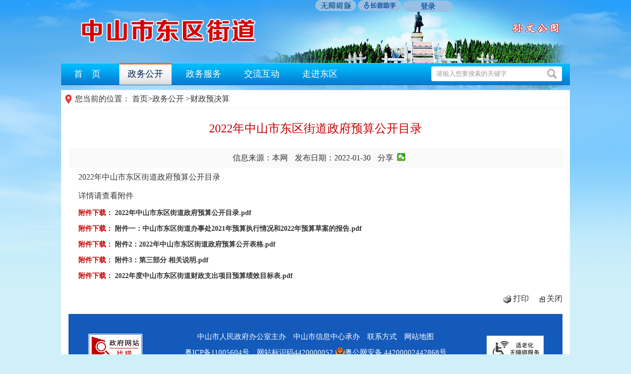

--- FILE ---
content_type: text/html; charset=utf-8
request_url: http://www.zs.gov.cn/dq/czxx/czyjs/content/post_2066103.html
body_size: 5414
content:
<!DOCTYPE html PUBLIC "-//W3C//DTD XHTML 1.0 Transitional//EN" "http://www.w3.org/TR/xhtml1/DTD/xhtml1-transitional.dtd">
<!-- saved from url=(0066)http://www.zs.gov.cn/fgj/zwgk/view/index.action?did=4841&id=504948 -->
<html xmlns="http://www.w3.org/1999/xhtml" lang="zh-cn">

	<head>
		<meta http-equiv="Content-Type" content="text/html; charset=UTF-8">
		<meta name="SiteName" content="中山市人民政府门户网站">
<meta name="SiteDomain" content="www.zs.gov.cn">
<meta name="SiteIDCode" content="4420000052">
<meta name="ColumnName" content="财政预决算">
<meta name="ColumnDescription" content="发布东区街道财政预决算相关信息">
<meta name="ColumnKeywords" content="财政预决算，决算">
<meta name="ColumnType" content="财政预决算">
<meta name="ArticleTitle" content="2022年中山市东区街道政府预算公开目录">
<meta name="PubDate" content="2022-01-30 17:34">
<meta name="ContentSource" content="本网">
<meta name="Keywords" content="中山市人民政府,孙中山故乡" />
<meta name="description" content="中山市人民政府门户网站--孙中山故乡欢迎您" />
<script>
var _hmt = _hmt || [];
(function() {
  var hm = document.createElement("script");
  hm.src = "https://hm.baidu.com/hm.js?e46670b7af8a1ab044a282bb4bba5330";
  var s = document.getElementsByTagName("script")[0]; 
  s.parentNode.insertBefore(hm, s);
})();
</script>
<script>window.NFCMS_SITE_ID=760001;window.NFCMS_PUB_TYPE="post";window.NFCMS_POST_ID="2066103";window.NFCMS_CAT_ID="12032";</script><script src="//statistics.gd.gov.cn/scripts/s.js?t=1759162238" async></script>
    <!-- 视频播放控件 -->
<link rel="stylesheet" href="//g.alicdn.com/de/prismplayer/2.7.4/skins/default/aliplayer-min.css" />
<script charset="utf-8" type="text/javascript" src="//g.alicdn.com/de/prismplayer/2.7.4/aliplayer-min.js"></script>
<!-- 音频播放控件 -->
<script type="text/javascript" src="/global/audio.min.js"></script>
<link href="/global/audiojs.css" rel="stylesheet" type="text/css">
		<link type="text/css" rel="stylesheet" href="/global/dqbasic.css">
		<script src="/global/hm.js"></script>
		<script type="text/javascript" src="/global/jquery183.js"></script>
		<script type="text/javascript" src="/global/combase.js"></script>
		<!--[if IE 6]>
  <script type="text/javascript" src="/siteTemplates/commons/js/Png_js.js" ></script>
  <script type="text/javascript">
  DD_belatedPNG.fix('*');
  </script>
<![endif]-->
		<title>2022年中山市东区街道政府预算公开目录 - 东区街道</title>
		<link type="text/css" rel="stylesheet" href="/global/gov.css">
		<link type="text/css" rel="stylesheet" href="/global/page.css">
		<link type="text/css" rel="stylesheet" href="/global/view.css">
		<script type="text/javascript" src="/global/page.js"></script>
		<script src="/global/share.js"></script>
		<link rel="stylesheet" href="/global/share_style0_16.css">
	</head>

	<body>
		<!-- header 开始 -->
		<!-- header 结束 -->
		<!--nav 导航-->
		<!-- header 开始 -->
  <div id="slh_block" style="position:absolute;left:50%;z-index:999;">
     <a onmouseover="this.href='javascript:void(0)'" id="cniil_wza" style="color: rgb(0, 0, 0);"><img src="/global/syx2.png"  alt="无障碍版" title="无障碍版" border=0></a>
     <a id="slh" ><img src="http://www.zs.gov.cn/global/slh_z.png" alt="长者助手" title="长者助手"></a>
     <a href="https://tyrz.gd.gov.cn/tif/sso/static/?client_id=gdbsYSS&amp;redirect_uri=http%3A%2F%2Fwww.gdzwfw.gov.cn%2F_goin_%2F%3Fr%3D%252F_in_%252F%253Fr%253D%25252F%25253Fregion%25253D442000%2526p%253Dportal&amp;response_type=code&amp;scope=all&amp;service=initService"
                target="_blank" 
                onclick="return confirm('您即将访问广东省统一身份认证平台，是否继续？')"
                style="
                width: 100px;
                height: 22px;
                vertical-align: 4px;
                line-height: 22px;
                font-weight: bold;
                border-radius: 11px;
                display: inline-block;
                text-align: center;
                color: #1d60af;
                background: #98c0e3;
                font-size: 15px;">登录</a>
</div>
<script src="//service.gd.gov.cn/wza/wza.js?app=www-zs"></script>
<script src="//slhsrv.southcn.com/wza/slh.js?app=www-zs" referrerpolicy="origin"></script>

<script>
    // IE8 兼容配置
    window.onload = function() {
        cnillWzaInstance.startInit("http://www.zs.gov.cn/ztimg/cnill_polyfill.swf");
    }
    document.getElementById("cniil_wza").onclick = function() {
        // 执行实例的init方法
        cnillWzaInstance.init(); // cnillWzaInstance为全局变量
    }
</script> 	
<script>    
   // 适老化   
    document.getElementById("slh").onclick = function() {       
        // 执行实例的init方法         
       slhInstance.init();  // cnillWzaInstance为全局变量  
     }
</script>
<script type="text/javascript" src="/global/audio.min.js"></script>
<link href="/global/audiojs.css" rel="stylesheet" type="text/css">
<div class="header">
	<div class="wrapin">
		<a href="http://www.zs.gov.cn/dq/index.html" class="logo"> <img src="/global/dqlogo.png" style="margin-top:28px;margin-left:12px;"> </a>	</div>
</div>
<div class="clear"></div>
<!-- header 结束 -->
<!--nav 导航-->
<div class="nav" aria-label="您已进入首页及一级栏目导航区。" altdes="视窗区"  wzades="提供网站首页、政务公开、政务服务、交流互动、走进东区栏目入口。">
		<a id="head_12017" href="http://www.zs.gov.cn/dq/index.html">首　页</a>
				<a id="head_12019" href="http://www.zs.gov.cn/dq/jgjs/ldzc/index.html">政务公开</a>
		<a href="http://www.gdzwfw.gov.cn/portal/country-hall.do?region=442000002000" target="_blank">政务服务</a>
	
			<a id="head_12058" href="http://www.zs.gov.cn/dq/jlhd/wszj/index.html">交流互动</a>
	
			<a id="head_12060" href="http://www.zs.gov.cn/dq/zjdq/index.html">走进东区</a>
	
	<div class="nav_search" aria-label="您已进入全站搜索交互区，本区域包含1个文本输入框和1个提交按钮。请输入关键词，按回车键进行网站内容搜索。" altdes="视窗区"  wzades="输入关键词可对网站内容进行搜索">
		<form method="GET" action="//search.gd.gov.cn/search/local_msg/760038/" target="_blank">
			<input type="text" name="keywords" class="text" value="请输入您要搜索的关键字">
			<input type="submit" class="sub" value="" title="点击搜索">
		</form>
	</div>
</div>
<div id="head_address" style="display:none" aria-label="您已进入头条新闻视窗区。" altdes="视窗区" wzades="提供头条新闻链接入口。">
	<a href="http://www.zs.gov.cn/zssbmzq/">中山市部门镇街</a>&nbsp;&gt;&nbsp;<a href="http://www.zs.gov.cn/dq/">东区街道网站</a>&nbsp;&gt;&nbsp;<a href="http://www.zs.gov.cn/dq/czxx/">财政信息</a>&nbsp;&gt;&nbsp;<a href="http://www.zs.gov.cn/dq/czxx/czyjs/">财政预决算</a>
</div>
<script>
	// 通过获取面包屑内容，判断导航栏位置点亮位置
	//    因为没有一个政务公开栏目包含子栏目，暂时写死
 		var head_address = $('#head_address a').eq(2).text();
		 var len=$('#head_address a').length;
		 if(len==2){
			 $('#head_12017').addClass("hover");
		 }else if(head_address.indexOf("交流互动") !=-1){
			$('#head_12058').addClass("hover");
		 }else if(head_address.indexOf("走进东区") !=-1){
$('#head_12060').addClass("hover");
		 }else{
		$('#head_12019').addClass("hover");
		 }
</script>
<div class="clear"></div>
<!--nav 导航-->
		<!--nav 导航-->
		<div class="now_pos2" style="font-size:16px;">
			您当前的位置：
			<span id="first"></span>&gt;<span id="second"></span> &gt;财政预决算
		</div>
		<div class="wb_wp">
			<div id="open_show">
				<div class="open-smss">
					<h2>2022年中山市东区街道政府预算公开目录</h2>
					<div class="ly">
												<span style="margin-left:10px;font-size:16px;">信息来源：本网</span>
						<span style="font-size:16px;">发布日期：2022-01-30 </span>
						<span id="share" style=" position:relative;font-size:16px;">分享：
       <div class="bdsharebuttonbox bdshare-button-style0-16" style="position:absolute; top:-7px; left:40px; width:100px;" data-bd-bind="1563499293813">
        <a href="http://www.zs.gov.cn/dq/czxx/czyjs/content/post_2066103.html" class="bds_weixin" data-cmd="weixin" title="分享到微信"></a>
        <!-- <a href="http://www.zs.gov.cn/dq/czxx/czyjs/content/post_2066103.html" class="bds_tsina" data-cmd="tsina" title="分享到新浪微博"></a> -->
  <!--      <a href="http://www.zs.gov.cn/dq/czxx/czyjs/content/post_2066103.html" class="bds_more" data-cmd="more"></a>
        <a href="http://www.zs.gov.cn/dq/czxx/czyjs/content/post_2066103.html" class="bds_tqq" data-cmd="tqq" title="分享到腾讯微博"></a>  -->
       </div></span>
					</div>
					<script>
						window._bd_share_config = {
							"common": {
								"bdSnsKey": {},
								"bdText": "",
								"bdMini": "2",
								"bdMiniList": false,
								"bdPic": "",
								"bdStyle": "0",
								"bdSize": "16"
							},
							"share": {}
						};
						with(document) 0[(getElementsByTagName('head')[0] || body).appendChild(createElement('script')).src = 'http://bdimg.share.baidu.com/static/api/js/share.js?v=89860593.js?cdnversion=' + ~(-new Date() / 36e5)];
					</script>
					<div class="sc">
						<p id="content"><p>2022年中山市东区街道政府预算公开目录</p><p>详情请查看附件</p></p>
													<div class="plus">附件下载：
							<a  target="_blank" class="pdf" href="http://www.zs.gov.cn/attachment/0/419/419138/2066103.pdf"  target="_blank">2022年中山市东区街道政府预算公开目录.pdf</a>
						</div>
											<div class="plus">附件下载：
							<a  target="_blank" class="pdf" href="http://www.zs.gov.cn/attachment/0/500/500464/2066103.pdf"  target="_blank">附件一：中山市东区街道办事处2021年预算执行情况和2022年预算草案的报告.pdf</a>
						</div>
											<div class="plus">附件下载：
							<a  target="_blank" class="pdf" href="http://www.zs.gov.cn/attachment/0/419/419140/2066103.pdf"  target="_blank">附件2：2022年中山市东区街道政府预算公开表格.pdf</a>
						</div>
											<div class="plus">附件下载：
							<a  target="_blank" class="pdf" href="http://www.zs.gov.cn/attachment/0/419/419141/2066103.pdf"  target="_blank">附件3：第三部分  相关说明.pdf</a>
						</div>
											<div class="plus">附件下载：
							<a  target="_blank" class="pdf" href="http://www.zs.gov.cn/attachment/0/423/423113/2066103.pdf"  target="_blank">2022年度中山市东区街道财政支出项目预算绩效目标表.pdf</a>
						</div>
					  
					</div>
					<div class="pc" style="font-size:16px;">
						<img src="/global/2.gif" alt="" align="absmiddle">
						<a href="javascript:window.print();">打印</a>
						<img src="/global/3.gif" alt="" align="absmiddle">
						<a href="javascript:window.close();">关闭</a>
					</div>
				</div>
			</div>
			<div class="clear"></div>
			
			<!-- 稿件当前位置 -->
 <script>
	// 通过获取面包屑内容，判断导航栏位置点亮位置
	//    因为没有一个政务公开栏目包含子栏目，暂时写死
 		var head_address = $('#head_address a').eq(2).text();
		 var len=$('#head_address a').length;
		if(head_address.indexOf("交流互动") !=-1){
			$('#first').append("<a href='/dq'>首页</a>");
			$('#second').append("<a href='/dq/jlhd'>交流互动</a>");
		 }else if(head_address.indexOf("走进东区") !=-1){
			 $('#first').append("<a href='/dq'>首页</a>");
			$('#second').append("<a href='/dq/zjdq'>走进东区</a>");
		 }else{
		$('#first').append("<a href='/dq'>首页</a>");
			$('#second').append("<a href='/dq/jgjs/ldzc'>政务公开</a>");
		 }
</script>
			<div class="footer">
	<div class="ft_left" style="right: 160px;left: 795px;">
		<script type="text/javascript">
			document.write(unescape("%3Cspan id='_ideConac' %3E%3C/span%3E%3Cscript src='https://dcs.conac.cn/js/20/305/0000/45003502/CA203050000450035020001.js' type='text/javascript'%3E%3C/script%3E"));
		</script>
		<script>$("#imgConac").attr("title","党政机关").attr("alt","党政机关");</script>
		<style>#imgConac{width:52px;height:64px;}</style>
	</div>
	<p aria-label="您已进入中山市人民政府办公室主办、中山市信息中心承办、联系方式、网站地图视窗区，本区域包含中山市人民政府办公室主办、中山市信息中心承办、联系方式、网站地图四个栏目，请按上、下、左、右方向键切换栏目，按tab键切换栏目下的动态，定位动态后按回车键打开动态链接。" altdes="视窗区"  wzades="提供中山市人民政府办公室主办、中山市信息中心承办、联系方式、网站地图入口。">中山市人民政府办公室主办　中山市信息中心承办　<a target="_blank" href="/xx/content/post_1830068.html" class="ft_ga"
			style="color:#FFFFFF">联系方式</a>　<a target="_blank" href="/dq/wzdt/content/post_2011739.html" class="ft_ga"
			style="color:#FFFFFF">网站地图</a></p>
	<p aria-label="您已进入网站标识视窗区。" altdes="视窗区"  wzades="展示网站标识信息。"><a target="_blank" href="https://beian.miit.gov.cn/#/Integrated/recordQuery" class="ft_ga"
			style="color:#FFFFFF">粤ICP备11005604号</a>　网站标识码4420000052
		<a target="_blank" href="http://www.beian.gov.cn/portal/registerSystemInfo?recordcode=44200002442868"
			class="ft_ga" style="color:#FFFFFF"><img src="/2023/icon_ga.png" alt="粤公网安备44200002442868号" title="粤公网安备44200002442868号" style="width: 20px;height: 20px;vertical-align: -4px;">粤公网安备 44200002442868号</a>
	</p>
	<p>建议使用1024 X 768分辨率，IE8.0以上版本浏览器浏览本站</p>
	<a class="ft_left" aria-label="您已进入党政机关网站标识视窗区。" altdes="视窗区"  wzades="展示党政机关网站标识。">
		<script id="_jiucuo_" sitecode='4420000052' src='https://zfwzgl.www.gov.cn/exposure/jiucuo.js'
			class="ft_zc"></script>
	</a>
	<div class="ft_right" aria-label="您已进入适老化无障碍服务视窗区。" altdes="视窗区"  wzades="提供适老化无障碍服务入口。">
    	<img src="/global/foot_wza.png" alt="适老化无障碍服务" title="适老化无障碍服务">
	</div>
</div>
<!--Kash1ng Chan 添加公益广告js-->
<script src="//www.zs.gov.cn/global/jquery_scrollPic.js"></script>
<script src="//www.zs.gov.cn/global/gygg.js"></script>

<script>
	if ($('.fri_links').length > 0) {
		$('.fri_links').before('<div style="margin-top: 10px;"><a href="http://www.gdjubao.cn/jb/?Harm_type=18" target="blank"><img width="100%" src="//www.zs.gov.cn/global/1973048.jpg"></a></div>')
	}
</script>
			</script>
			<div class="clear"></div>
		</div>
	</body>

</html>

--- FILE ---
content_type: text/css
request_url: http://www.zs.gov.cn/global/audiojs.css
body_size: 1054
content:
.audio-container {
  max-width: 652px;
  position: relative;
  margin: 0 auto;
}
.audio-container * {
  box-sizing: border-box;
}
.audio-container .audio-name {
  position: absolute;
  width: 260px;
  overflow: hidden;
  text-overflow: ellipsis;
  white-space: nowrap;
  left: 76px;
  right: 24px;
  top: 17px;
  color: #fff;
  font-size: 16px;
  height: 20px;
  line-height: 20px;
}
.audio-container .audiojs {
  padding: 0 24px;
  width: 100%;
  height: 72px;
  background: #494949;
}
.audio-container .play-pause {
  padding: 0;
  width: 38px;
  height: 38px;
  border: none;
  margin-top: 18px;
  margin-right: 14px;
}
.audio-container .play-pause > p {
  width: 36px;
  width: 35px\0;
  height: 36px;
  height: 35px\0;
  margin: 0;
  border-radius: 36px;
  border: 1px solid #fff;
  border: none\0;
}
.audio-container .play-pause .play {
  background: url(/global/audio_icon.png) 3px 4px no-repeat;
}
.audio-container .play-pause .pause {
  background: url(/global/audio_icon.png) 2px -76px no-repeat;
}
.audio-container .play-pause .loading {
  border: none;
  animation: rotate 1.4s linear infinite;
  background: url(/global/audio_icon.png) 3px -22px no-repeat;
}
.audio-container .play-pause .error {
  border: none;
  background: url(/global/audio_icon.png) 5px -49px no-repeat;
}
.audio-container .time {
  font-family: normal;
  padding: 0;
  border: none;
  float: right;
  height: 20px;
  line-height: 20px;
  margin-top: 17px;
  font-size: 12px;
}
.audio-container .time .played {
  color: #fff;
}
.audio-container .time .duration {
  color: #999;
}
.audio-container .scrubber {
  margin: 0;
  height: 10px;
  border-radius: 10px;
  background: #333;
  position: absolute;
  left: 76px;
  width: auto;
  right: 24px;
  bottom: 20px;
}
.audio-container .scrubber .audio-name {
  color: #fff;
}
.audio-container .scrubber .progress,
.audio-container .scrubber .loaded {
  height: 10px;
  line-height: 10px;
  background: #111;
  border-radius: 10px;
}
.audio-container .scrubber .progress {
  background: #eee;
}
.audio-container .error-message {
  position: absolute;
  left: 76px;
  bottom: 0;
  margin: 0;
}
@keyframes rotate {
  0% {
    transform: rotate(0deg);
  }
  25% {
    transform: rotate(90deg);
  }
  50% {
    transform: rotate(180deg);
  }
  75% {
    transform: rotate(270deg);
  }
  100% {
    transform: rotate(360deg);
  }
}
/*# sourceMappingURL=audiojs.css.map */

--- FILE ---
content_type: text/css
request_url: http://www.zs.gov.cn/global/dqbasic.css
body_size: 1597
content:
/*通用类*/
*{
	margin:0;
	padding:0;	
}
body{		
	min-width:1032px;
	margin:0 auto;
	font-size:15px;	
	font-family:"Microsoft Yahei";
	background:#cff0f9 url("/global/dqbody_bg.jpg") no-repeat top center;
	text-align:justify;
	color:#333;	
}
h1,h2,h3{	
	font-weight:500;	
}
img{
	border:none;	
}
a{
	cursor:pointer;
	color:#333;
	text-decoration:none;	
	outline:none;
}
a:hover{
	color:#1870bd;	
}
ul{
	list-style-type:none;	
}
em{
	font-style:normal;	
}
.lt{
	float:left;	
}
.rt{
	float:right;	
}
input.sub,label{
	border:none;	
	cursor:pointer;
}
input,textarea{
	font-family:"Microsoft Yahei";
	outline:none;	
}
table{
	border-collapse:collapse;	
}
table td,table th{
	padding:0;	
}
div.clear{
	font: 0px Arial; line-height:0;
	height:0; 
	overflow:hidden;	
	clear:both;	
}
.line5{
	font-size:1px;height:5px;width:100%;clear:both;	
}
.line10{
	font-size:1px;height:10px;width:100%;clear:both;	
}
.line20{
	font-size:1px;height:20px;width:100%;clear:both;	
}
/*wrapin 主体容器宽度*/
.wrapin{
	width:1032px;
	margin-left:auto;
	margin-right:auto;
}

/*公用CSS 开始*/

/*header 开始*/
.header{
	height:128px;	
}
/*header 结束*/

.nav{
	height:45px;
	width:1032px;
	margin:0 auto 10px auto;
	background:url("/global/nav_bg.png") repeat-x left top;	
}
.nav a{
	float:left;
	display:inline-block;
	width:106px;
	text-align:center;
	height:44px;
	line-height:44px;
	margin-right:12px;	
	font-size:18px;
	color:#fff;
}
.nav a:hover,.nav a.hover{
	color:#001f50;
	background:url("/global/nav_hover.png");	
}
.nav_search{
	float:right;
	width:265px;
	height:30px;
	margin:7px 16px 0 0;
	background:#fff;
	border-radius:3px;	
}
.nav_search .text{
	width:215px;
	height:30px;
	line-height:30px;
	padding-left:10px;	
	border:0;
	background:none;
	color:#999;
	float:left;
}
.nav_search .sub{
	float:left;
	width:40px;
	height:30px;	
	background:url("/global/nav_sub.png") no-repeat center center;
}
.wb_wp{
	width:1002px;
	margin:0 auto;
	background:#fff;
	padding:15px;	
}

.footer{
	line-height:30px;
	color:#fff;
	text-align:center;
	position:relative;
	padding:30px 0;
	line-height:32px;
	background:#145aba;	
	font-size:15px;
}
.ft_left{
	position:absolute;
	left:40px;
	top:40px;	
}
.ft_right{
	position:absolute;
	right:38px;
	top:44px;	
}

.main{
	background:url("/global/main_bg.png") repeat-y left top;	
}
.aside{
	width:233px;
	float:left;	
	min-height:600px;
	text-align:center;
}
.as_title{
	height:44px;
	line-height:44px;
	text-align:center;
	color:#fff;
	font-size:18px;
	background:#1870bd;	
}
.as_nav{
	width:185px;
	margin:0 auto;	
}
.as_nav li{
	height:33px;
	line-height:33px;
	padding-top:17px;	
	border-bottom:1px solid #e6e6e6;
	vertical-align:top;
}
.as_nav li a{
	padding-left:10px;
	width:178px;	
	display:block;
	height:33px;
	color:#015893;
}
.as_nav li a em{
	color:#fafafa;	
}
.as_nav li a:hover,.as_nav li a.hover{
	color:#ff6401;	
}
.as_nav li a:hover em,.as_nav li a.hover em{
	color:#ff6401;		
}
.as_ad{
	display:block;
	width:215px;
	height:43px;
	margin:20px auto;
}
.as_ad img{
	display:block;
	width:215px;
	height:43px;		
}
.as_ad2{
	display:block;
	width:215px;
	height:86px;
	margin:20px auto;
}
.as_ad2 img{
	display:block;
	width:215px;
	height:86px;		
}

.section{
	width:750px;
	float:right;	
}
.se_head{
	height:42px;
	line-height:42px;
	clear:both;
	border-bottom:2px solid #ececec;	
}
.se_head .name{
	float:left;
	padding-left:10px;
	color:#ff6600;
	font-size:18px;	
}
.now_pos{
	float:right;
	font-size:14px;	
}

.now_pos2{
  width:996px;
  margin:0 auto;
  padding:8px 8px 8px 28px;
  background:#fff url("/global/now_pos.png") no-repeat 8px center;
  border-bottom:1px dashed #ececec;  
}
.now_pos span{
  color:#c40000;  
}

/*公用CSS 结束*/